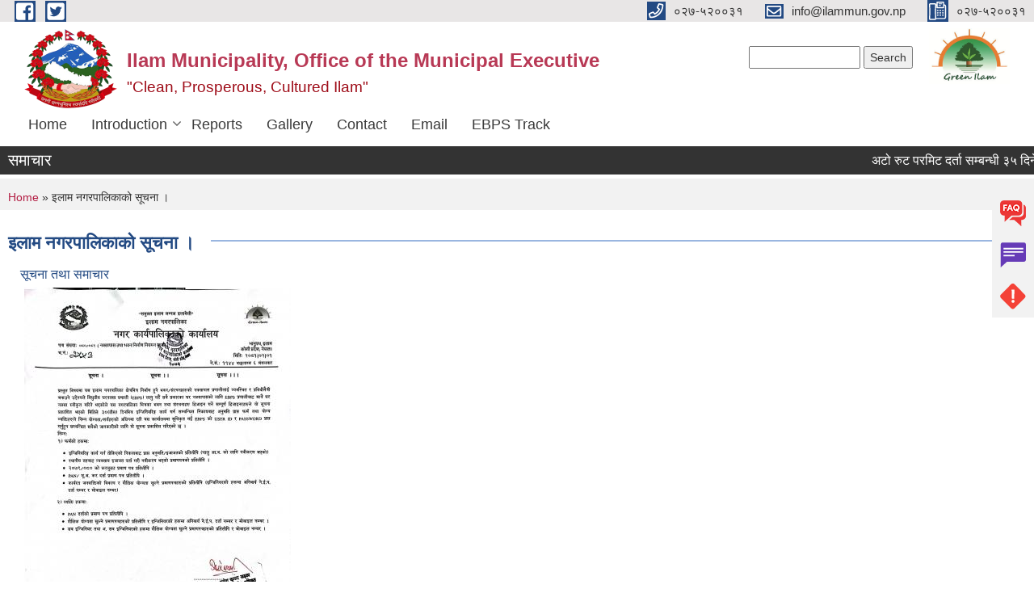

--- FILE ---
content_type: text/html; charset=utf-8
request_url: https://ilammun.gov.np/en/content/%E0%A4%87%E0%A4%B2%E0%A4%BE%E0%A4%AE-%E0%A4%A8%E0%A4%97%E0%A4%B0%E0%A4%AA%E0%A4%BE%E0%A4%B2%E0%A4%BF%E0%A4%95%E0%A4%BE%E0%A4%95%E0%A5%8B-%E0%A4%B8%E0%A5%82%E0%A4%9A%E0%A4%A8%E0%A4%BE-%E0%A5%A4-0
body_size: 13249
content:
<!DOCTYPE html PUBLIC "-//W3C//DTD XHTML+RDFa 1.0//EN"
  "http://www.w3.org/MarkUp/DTD/xhtml-rdfa-1.dtd">
<html xmlns="http://www.w3.org/1999/xhtml" xml:lang="en" version="XHTML+RDFa 1.0" dir="ltr"
  xmlns:content="http://purl.org/rss/1.0/modules/content/"
  xmlns:dc="http://purl.org/dc/terms/"
  xmlns:foaf="http://xmlns.com/foaf/0.1/"
  xmlns:og="http://ogp.me/ns#"
  xmlns:rdfs="http://www.w3.org/2000/01/rdf-schema#"
  xmlns:sioc="http://rdfs.org/sioc/ns#"
  xmlns:sioct="http://rdfs.org/sioc/types#"
  xmlns:skos="http://www.w3.org/2004/02/skos/core#"
  xmlns:xsd="http://www.w3.org/2001/XMLSchema#">

<head profile="http://www.w3.org/1999/xhtml/vocab">
  <meta http-equiv="Content-Type" content="text/html; charset=utf-8" />
<meta name="Generator" content="Municipality Website" />
<link rel="canonical" href="/en/content/%E0%A4%87%E0%A4%B2%E0%A4%BE%E0%A4%AE-%E0%A4%A8%E0%A4%97%E0%A4%B0%E0%A4%AA%E0%A4%BE%E0%A4%B2%E0%A4%BF%E0%A4%95%E0%A4%BE%E0%A4%95%E0%A5%8B-%E0%A4%B8%E0%A5%82%E0%A4%9A%E0%A4%A8%E0%A4%BE-%E0%A5%A4-0" />
<link rel="shortlink" href="/en/node/959" />
<link rel="shortcut icon" href="https://ilammun.gov.np/misc/favicon.ico" type="image/vnd.microsoft.icon" />
<meta charset="UTF-8">
<meta name="theme-color" content="#053775">
<meta name="viewport" content="width=device-width, initial-scale=1, user-scalable=0,  target-densitydpi=device-dpi">
<title>इलाम नगरपालिकाको सूचना । | Ilam Municipality, Office of the Municipal Executive</title>
<meta property="og:image" content="http://202.45.144.235/sites/all/themes/newmun/oglogo.png">
<meta http-equiv="X-UA-Compatible" content="IE=edge">
<meta name="msapplication-TileColor" content="#ffffff">
<meta name="msapplication-TileImage" content="favicon/ms-icon-144x144.png">
<meta name="theme-color" content="#ffffff">

<!-- *************** Google Font *************** -->
<link href="https://fonts.googleapis.com/css?family=Poppins:300,400,500,600,700" rel="stylesheet">
<link href="https://fonts.googleapis.com/css?family=Mukta" rel="stylesheet">

<!-- *************** Font Awesome *************** -->
<link href="sites/all/themes/newmun/fonts/font-awesome-5-0-1/css/fontawesome-all.min.css" rel="stylesheet" type="text/css" />
<style type="text/css" media="all">
@import url("https://ilammun.gov.np/modules/system/system.base.css?s7vz1x");
@import url("https://ilammun.gov.np/modules/system/system.menus.css?s7vz1x");
@import url("https://ilammun.gov.np/modules/system/system.messages.css?s7vz1x");
@import url("https://ilammun.gov.np/modules/system/system.theme.css?s7vz1x");
</style>
<style type="text/css" media="all">
@import url("https://ilammun.gov.np/modules/field/theme/field.css?s7vz1x");
@import url("https://ilammun.gov.np/modules/node/node.css?s7vz1x");
@import url("https://ilammun.gov.np/modules/poll/poll.css?s7vz1x");
@import url("https://ilammun.gov.np/modules/search/search.css?s7vz1x");
@import url("https://ilammun.gov.np/modules/user/user.css?s7vz1x");
@import url("https://ilammun.gov.np/sites/all/modules/views/css/views.css?s7vz1x");
@import url("https://ilammun.gov.np/sites/all/modules/ckeditor/css/ckeditor.css?s7vz1x");
</style>
<style type="text/css" media="all">
@import url("https://ilammun.gov.np/sites/all/modules/colorbox/styles/default/colorbox_style.css?s7vz1x");
@import url("https://ilammun.gov.np/sites/all/modules/ctools/css/ctools.css?s7vz1x");
@import url("https://ilammun.gov.np/sites/all/modules/text_resize/text_resize.css?s7vz1x");
@import url("https://ilammun.gov.np/sites/all/modules/views_bootstrap/css/tabs.css?s7vz1x");
@import url("https://ilammun.gov.np/sites/all/modules/addtoany/addtoany.css?s7vz1x");
</style>
<style type="text/css" media="all">
@import url("https://ilammun.gov.np/sites/all/themes/newmun-old/js/vendor/bootstrap/css/bootstrap.min.css?s7vz1x");
@import url("https://ilammun.gov.np/sites/all/themes/newmun-old/js/vendor/bootstrap/css/bootstrap-theme.min.css?s7vz1x");
@import url("https://ilammun.gov.np/sites/all/themes/newmun-old/js/vendor/slick-1-9/slick.css?s7vz1x");
@import url("https://ilammun.gov.np/sites/all/themes/newmun-old/js/vendor/slick-1-9/slick-theme.css?s7vz1x");
@import url("https://ilammun.gov.np/sites/all/themes/newmun-old/js/vendor/malihu-custom-scroll/jquery.mCustomScrollbar.min.css?s7vz1x");
@import url("https://ilammun.gov.np/sites/all/themes/newmun-old/css/common/main.css?s7vz1x");
@import url("https://ilammun.gov.np/sites/all/themes/newmun-old/css/common/pp.css?s7vz1x");
@import url("https://ilammun.gov.np/sites/all/themes/newmun-old/css/common/header.css?s7vz1x");
@import url("https://ilammun.gov.np/sites/all/themes/newmun-old/css/common/footer.css?s7vz1x");
@import url("https://ilammun.gov.np/sites/all/themes/newmun-old/css/theme/theme-red-blue.css?s7vz1x");
@import url("https://ilammun.gov.np/sites/all/themes/newmun-old/css/pages/home-Municipality.css?s7vz1x");
@import url("https://ilammun.gov.np/sites/all/themes/newmun-old/css/pages/gallery.css?s7vz1x");
@import url("https://ilammun.gov.np/sites/all/themes/newmun-old/css/common/inner-page.css?s7vz1x");
@import url("https://ilammun.gov.np/sites/all/themes/newmun-old/css/pages/note.css?s7vz1x");
@import url("https://ilammun.gov.np/sites/all/themes/newmun-old/css/pages/contact.css?s7vz1x");
</style>

<!--[if lte IE 7]>
<link type="text/css" rel="stylesheet" href="https://ilammun.gov.np/sites/all/themes/newmun-old/css/ie.css?s7vz1x" media="all" />
<![endif]-->

<!--[if IE 6]>
<link type="text/css" rel="stylesheet" href="https://ilammun.gov.np/sites/all/themes/newmun-old/css/ie6.css?s7vz1x" media="all" />
<![endif]-->

</head>
<body class="html not-front not-logged-in two-sidebars page-node page-node- page-node-959 node-type-article i18n-en footer-columns" >
  <div id="skip-link">
    <a href="#main-content" class="element-invisible element-focusable">Skip to main content</a>
  </div>
        

<div class="sticky">
        <a href="/faq">
		<img src = "/sites/all/themes/newmun/img/icons/faq.png">            
            <span>FAQs</span>
        </a>
        <a href="/grievance">
            <img src="/sites/all/themes/newmun/img/icons/Group_215.png">            <span>Complain</span>
        </a>
		<a href="/problem-registration">
            <img src="/sites/all/themes/newmun/img/icons/Group_217.png">            <span>Problems</span>
        </a>
    </div>
    <header>
        <button id="menu-toggle">
            <div id="hamburger">
                <span></span>
                <span></span>
                <span></span>
            </div>
            <div id="cross">
                <span></span>
                <span></span>
            </div>
        </button>
        <div class="header-top">
            <div class="container flex-container">
                <div class="top-left">
                    <a href="https://m.facebook.com/municipalityilam/?ref=m_notif&notif_t=feed_comment">
                      <img src="/sites/all/themes/newmun/img/icons/fb.png"> 
                    </a>

                    <a href="https://twitter.com/ilamoffice">
                        <img src="/sites/all/themes/newmun/img/icons/tter.png">					       </a>
                    <div class="first">
                        <div class="translate">
                                                    </div>
                        <button class="search-mobile">
                              <div class="region region-search-box">
    <div id="block-search-form" class="block block-search">

    
  <div class="content">
    <form action="/en/content/%E0%A4%87%E0%A4%B2%E0%A4%BE%E0%A4%AE-%E0%A4%A8%E0%A4%97%E0%A4%B0%E0%A4%AA%E0%A4%BE%E0%A4%B2%E0%A4%BF%E0%A4%95%E0%A4%BE%E0%A4%95%E0%A5%8B-%E0%A4%B8%E0%A5%82%E0%A4%9A%E0%A4%A8%E0%A4%BE-%E0%A5%A4-0" method="post" id="search-block-form" accept-charset="UTF-8"><div><div class="container-inline">
      <h2 class="element-invisible">Search form</h2>
    <div class="form-item form-type-textfield form-item-search-block-form">
  <label class="element-invisible" for="edit-search-block-form--2">Search </label>
 <input title="Enter the terms you wish to search for." type="text" id="edit-search-block-form--2" name="search_block_form" value="" size="15" maxlength="128" class="form-text" />
</div>
<div class="form-actions form-wrapper" id="edit-actions"><input type="submit" id="edit-submit" name="op" value="Search" class="form-submit" /></div><input type="hidden" name="form_build_id" value="form-Dk8e9fHsS9XfmsjzUGfnRnuJY5SyPTno07a1AkNuJ6o" />
<input type="hidden" name="form_id" value="search_block_form" />
</div>
</div></form>  </div>
</div>
  </div>
                            <button class="close">X</button>
                        </button>
                    </div>
                </div>
                <div class="top-right">

                    <a href="tel:०२७-५२००३१">
                        <img src="/sites/all/themes/newmun/img/icons/Path_39.png">						
                        <span>०२७-५२००३१</span>
                    </a>
                    <a href="mailto:info@ilammun.gov.np">
					<img src="/sites/all/themes/newmun/img/icons/Path_38.png">					  
                        <span>info@ilammun.gov.np</span>
                    </a>
                    <a href="tel:०२७-५२००३१">
                        <img src="/sites/all/themes/newmun/img/icons/Group_142.png">						
                        <span>०२७-५२००३१</span>
                    </a>
                    <!-- <button class="btn-search-toggler">
                        <img src="sites/all/themes/newmun/img/icons/icon-search.svg" alt="" class="svg">
                    </button> -->
                </div>
            </div>
            
        </div>
        <nav class="header-bottom">
            <div class="container flex-container">
                <div class="layer-1">
                    <a class="logo-mobile" href="/en">
                       <img src="/sites/all/themes/newmun/new_logo.png">				   </a>
                    <a class="logo-main" href="/en">
                        <img src="/sites/all/themes/newmun/new_logo.png" ">
                        <span>
                            <span>Ilam Municipality, Office of the Municipal Executive</span>
                            <span>"Clean, Prosperous, Cultured Ilam"</span>
                        </span>
                    </a>
                    <div class="flex-row pull-right low-right">
                        <div class="first">
                            <div class="translate">
                              <div class="region region-search-box">
      <div class="region region-search-box">
    <div id="block-search-form" class="block block-search">

    
  <div class="content">
    <form action="/en/content/%E0%A4%87%E0%A4%B2%E0%A4%BE%E0%A4%AE-%E0%A4%A8%E0%A4%97%E0%A4%B0%E0%A4%AA%E0%A4%BE%E0%A4%B2%E0%A4%BF%E0%A4%95%E0%A4%BE%E0%A4%95%E0%A5%8B-%E0%A4%B8%E0%A5%82%E0%A4%9A%E0%A4%A8%E0%A4%BE-%E0%A5%A4-0" method="post" id="search-block-form" accept-charset="UTF-8"><div><div class="container-inline">
      <h2 class="element-invisible">Search form</h2>
    <div class="form-item form-type-textfield form-item-search-block-form">
  <label class="element-invisible" for="edit-search-block-form--2">Search </label>
 <input title="Enter the terms you wish to search for." type="text" id="edit-search-block-form--2" name="search_block_form" value="" size="15" maxlength="128" class="form-text" />
</div>
<div class="form-actions form-wrapper" id="edit-actions"><input type="submit" id="edit-submit" name="op" value="Search" class="form-submit" /></div><input type="hidden" name="form_build_id" value="form-Dk8e9fHsS9XfmsjzUGfnRnuJY5SyPTno07a1AkNuJ6o" />
<input type="hidden" name="form_id" value="search_block_form" />
</div>
</div></form>  </div>
</div>
  </div>
  </div>
							</div>
							 
                            </div>
												<div class="second">
                            <img style="max-width:100px;" src="https://ilammun.gov.np/sites/ilammun.gov.np/files/img/download.jpg" alt="Local Government Logo">
                        </div>
						   <?php// endif; ?>
                    </div>
                </div>
                <div class="layer-2">
				<div class="col-md-12">
  <div class="region region-navigation">
    <div id="block-system-main-menu" class="block block-system block-menu">

    
  <div class="content">
    <ul class="main-nav"><li ><a href="/en" title="">Home</a></li><li class=has-child><a href="/en" title="">Introduction</a><ul class="custom-drop-menu gradient-bg-grey"><li ><a href="/en" title="">Brief Introduction</a></li><li ><a href="/en" title="">Organizational Chart</a></li><li ><a href="/en/staff" title="">Staff</a></li><li ><a href="/en/ward-profile" title="">Ward Profile</a></li></ul></li><li ><a href="/en" title="">Reports</a></li><li ><a href="/en/photo-gallery" title="">Gallery</a></li><li ><a href="/en/content/contact">Contact</a></li><li ><a href="http://mail.ilammun.gov.np" title="Go to Email">Email</a></li><li ><a href="https://oas-ilam-ebps.softechnp.com/Home/ApplicationTrack" title="">EBPS Track</a></li></ul>  </div>
</div>
  </div>
				</div>
				
                </div>
            </div>
            <span class="active-hover"></span>
        </nav>
    </header>
	<main>
	       		<section class="header-notice">

            <div class="notice">                 
     <div class="region region-newsticker">
    <div id="block-views-news-events-block-17" class="block block-views">
 <div class="container flex-container font-popins">
    <h4>समाचार</h4>
                      <div class="notice-slider" style="position: absolute;margin-top: 7px; margin-left: 65px;">
                       
                      
  <div class="content">
     <marquee id="test" behavior="scroll" scrolldelay="100" scrollamount="4" onmouseover="document.all.test.stop()" onmouseout="document.all.test.start()">
	<div class="view view-news-events view-id-news_events view-display-id-block_17 view-dom-id-4db484715c7a474adc07e9ef4a6a9ada">
        
  
  
      <div class="view-content">
        <div class="views-row views-row-1 views-row-odd views-row-first">
      
  <div class="views-field views-field-title">        <span class="field-content"><a href="/en/content/%E0%A4%85%E0%A4%9F%E0%A5%8B-%E0%A4%B0%E0%A5%81%E0%A4%9F-%E0%A4%AA%E0%A4%B0%E0%A4%AE%E0%A4%BF%E0%A4%9F-%E0%A4%A6%E0%A4%B0%E0%A5%8D%E0%A4%A4%E0%A4%BE-%E0%A4%B8%E0%A4%AE%E0%A5%8D%E0%A4%AC%E0%A4%A8%E0%A5%8D%E0%A4%A7%E0%A5%80-%E0%A5%A9%E0%A5%AB-%E0%A4%A6%E0%A4%BF%E0%A4%A8%E0%A5%87-%E0%A4%B8%E0%A5%82%E0%A4%9A%E0%A4%A8%E0%A4%BE-%E0%A5%A4">अटो रुट परमिट दर्ता सम्बन्धी ३५ दिने सूचना ।</a></span>  </div>  </div>
  <div class="views-row views-row-2 views-row-even">
      
  <div class="views-field views-field-title">        <span class="field-content"><a href="/en/content/%E0%A4%89%E0%A4%A6%E0%A5%8D%E0%A4%AF%E0%A4%AE-%E0%A4%B5%E0%A5%8D%E0%A4%AF%E0%A4%B5%E0%A4%B8%E0%A4%BE%E0%A4%AF-%E0%A4%B5%E0%A4%BE-%E0%A4%B8%E0%A5%8D%E0%A4%B5%E0%A4%B0%E0%A5%8B%E0%A4%9C%E0%A4%97%E0%A4%BE%E0%A4%B0%E0%A4%AE%E0%A5%82%E0%A4%B2%E0%A4%95-%E0%A4%95%E0%A4%BE%E0%A4%B0%E0%A5%8D%E0%A4%AF-%E0%A4%B8%E0%A4%82%E0%A4%9A%E0%A4%BE%E0%A4%B2%E0%A4%A8%E0%A4%95%E0%A4%BE-%E0%A4%B2%E0%A4%BE%E0%A4%97%E0%A4%BF-%E0%A4%AA%E0%A5%8D%E0%A4%B0%E0%A4%B8%E0%A5%8D%E0%A4%A4%E0%A4%BE%E0%A4%B5-%E0%A4%AA%E0%A5%87%E0%A4%B6-%E0%A4%97%E0%A4%B0%E0%A5%8D%E0%A4%A8%E0%A5%87-%E0%A4%AC%E0%A4%BE%E0%A4%B0%E0%A5%87%E0%A4%95%E0%A5%8B-%E0%A4%B8%E0%A5%82%E0%A4%9A%E0%A4%A8%E0%A4%BE-%E0%A5%A4-0">उद्यम, व्यवसाय वा स्वरोजगारमूलक कार्य संचालनका लागि प्रस्ताव पेश गर्ने बारेको सूचना ।</a></span>  </div>  </div>
  <div class="views-row views-row-3 views-row-odd">
      
  <div class="views-field views-field-title">        <span class="field-content"><a href="/en/content/%E0%A4%86%E0%A4%B0%E0%A5%8D%E0%A4%A5%E0%A4%BF%E0%A4%95-%E0%A4%AA%E0%A5%8D%E0%A4%B0%E0%A4%B8%E0%A5%8D%E0%A4%A4%E0%A4%BE%E0%A4%B5-%E0%A4%96%E0%A5%8B%E0%A4%B2%E0%A4%BF%E0%A4%A8%E0%A5%87-%E0%A4%AC%E0%A4%BE%E0%A4%B0%E0%A5%87%E0%A4%95%E0%A5%8B-%E0%A4%B8%E0%A5%82%E0%A4%9A%E0%A4%A8%E0%A4%BE-%E0%A5%A4-3">आर्थिक प्रस्ताव खोलिने बारेको सूचना ।</a></span>  </div>  </div>
  <div class="views-row views-row-4 views-row-even">
      
  <div class="views-field views-field-title">        <span class="field-content"><a href="/en/content/%E0%A4%AC%E0%A5%8B%E0%A4%B2%E0%A4%AA%E0%A4%A4%E0%A5%8D%E0%A4%B0%E0%A4%95%E0%A5%8B-%E0%A4%86%E0%A4%B0%E0%A5%8D%E0%A4%A5%E0%A4%BF%E0%A4%95-%E0%A4%AA%E0%A5%8D%E0%A4%B0%E0%A4%B8%E0%A5%8D%E0%A4%A4%E0%A4%BE%E0%A4%B5-%E0%A4%96%E0%A5%8B%E0%A4%B2%E0%A4%BF%E0%A4%A8%E0%A5%87-%E0%A4%AC%E0%A4%BE%E0%A4%B0%E0%A5%87%E0%A4%95%E0%A5%8B-%E0%A4%B8%E0%A5%82%E0%A4%9A%E0%A4%A8%E0%A4%BE-%E0%A5%A4">बोलपत्रको आर्थिक प्रस्ताव खोलिने बारेको सूचना ।</a></span>  </div>  </div>
  <div class="views-row views-row-5 views-row-odd">
      
  <div class="views-field views-field-title">        <span class="field-content"><a href="/en/content/%E0%A4%B5%E0%A4%BF%E0%A4%A6%E0%A5%8D%E0%A4%AF%E0%A5%81%E0%A4%A4%E0%A4%BF%E0%A4%AF-%E0%A4%AC%E0%A5%8B%E0%A4%B2%E0%A4%AA%E0%A4%A4%E0%A5%8D%E0%A4%B0-%E0%A4%B8%E0%A5%8D%E0%A4%B5%E0%A4%BF%E0%A4%95%E0%A5%83%E0%A4%A4-%E0%A4%97%E0%A4%B0%E0%A5%8D%E0%A4%A8%E0%A5%87-%E0%A4%86%E0%A4%B6%E0%A4%AF%E0%A4%95%E0%A5%8B-%E0%A4%B8%E0%A5%82%E0%A4%9A%E0%A4%A8%E0%A4%BE-%E0%A5%A4-0">विद्युतिय बोलपत्र स्विकृत गर्ने आशयको सूचना ।</a></span>  </div>  </div>
  <div class="views-row views-row-6 views-row-even">
      
  <div class="views-field views-field-title">        <span class="field-content"><a href="/en/content/%E0%A4%AA%E0%A5%8D%E0%A4%B0%E0%A4%B8%E0%A5%8D%E0%A4%A4%E0%A4%BE%E0%A4%B5-%E0%A4%86%E0%A4%B5%E0%A5%8D%E0%A4%B9%E0%A4%BE%E0%A4%A8-%E0%A4%B8%E0%A4%AE%E0%A5%8D%E0%A4%AC%E0%A4%A8%E0%A5%8D%E0%A4%A7%E0%A5%80-%E0%A4%B8%E0%A5%82%E0%A4%9A%E0%A4%A8%E0%A4%BE-%E0%A5%A4-1">प्रस्ताव आव्हान सम्बन्धी सूचना ।</a></span>  </div>  </div>
  <div class="views-row views-row-7 views-row-odd">
      
  <div class="views-field views-field-title">        <span class="field-content"><a href="/en/content/%E0%A4%AA%E0%A5%8D%E0%A4%B0%E0%A4%B8%E0%A5%8D%E0%A4%A4%E0%A4%BE%E0%A4%B5-%E0%A4%86%E0%A4%B5%E0%A5%8D%E0%A4%B9%E0%A4%BE%E0%A4%A8%E0%A4%95%E0%A5%8B-%E0%A4%B8%E0%A5%82%E0%A4%9A%E0%A4%A8%E0%A4%BE-%E0%A5%A4-1">प्रस्ताव आव्हानको सूचना ।</a></span>  </div>  </div>
  <div class="views-row views-row-8 views-row-even">
      
  <div class="views-field views-field-title">        <span class="field-content"><a href="/en/content/%E0%A4%95%E0%A4%95%E0%A5%8D%E0%A4%B7%E0%A4%BE-%E0%A5%A7%E0%A5%A6-%E0%A4%B0-%E0%A5%AE-%E0%A4%95%E0%A5%8B-%E0%A4%AA%E0%A5%82%E0%A4%B0%E0%A5%8D%E0%A4%B5-%E0%A4%A4%E0%A4%AF%E0%A4%BE%E0%A4%B0%E0%A5%80-%E0%A4%AA%E0%A4%B0%E0%A5%80%E0%A4%95%E0%A5%8D%E0%A4%B7%E0%A4%BE-%E0%A4%B8%E0%A4%AE%E0%A5%8D%E0%A4%AC%E0%A4%A8%E0%A5%8D%E0%A4%A7%E0%A4%AE%E0%A4%BE-%E0%A5%A4">कक्षा १० र ८ को पूर्व तयारी परीक्षा सम्बन्धमा ।</a></span>  </div>  </div>
  <div class="views-row views-row-9 views-row-odd">
      
  <div class="views-field views-field-title">        <span class="field-content"><a href="/en/content/%E0%A4%B5%E0%A4%BF%E0%A4%A6%E0%A5%8D%E0%A4%AF%E0%A5%81%E0%A4%A4%E0%A4%BF%E0%A4%AF-%E0%A4%AC%E0%A5%8B%E0%A4%B2%E0%A4%AA%E0%A4%A4%E0%A5%8D%E0%A4%B0-%E0%A4%AA%E0%A5%81%E0%A4%A8-%E0%A4%86%E0%A4%B5%E0%A5%8D%E0%A4%B9%E0%A4%BE%E0%A4%A8-%E0%A4%B8%E0%A4%AE%E0%A5%8D%E0%A4%AC%E0%A4%A8%E0%A5%8D%E0%A4%A7%E0%A5%80-%E0%A4%B8%E0%A5%82%E0%A4%9A%E0%A4%A8%E0%A4%BE-%E0%A5%A4">विद्युतिय बोलपत्र पुन: आव्हान सम्बन्धी सूचना ।</a></span>  </div>  </div>
  <div class="views-row views-row-10 views-row-even views-row-last">
      
  <div class="views-field views-field-title">        <span class="field-content"><a href="/en/content/%E0%A4%AA%E0%A5%8D%E0%A4%B0%E0%A4%BE%E0%A4%A5%E0%A4%AE%E0%A4%BF%E0%A4%95-%E0%A4%A4%E0%A4%B9%E0%A4%95%E0%A5%8B-%E0%A4%B0%E0%A4%BF%E0%A4%95%E0%A5%8D%E0%A4%A4-%E0%A4%AA%E0%A4%A6%E0%A4%AE%E0%A4%BE-%E0%A4%B8%E0%A5%8D%E0%A4%A5%E0%A4%BE%E0%A4%AF%E0%A5%80-%E0%A4%B6%E0%A4%BF%E0%A4%95%E0%A5%8D%E0%A4%B7%E0%A4%95-%E0%A4%B8%E0%A4%B0%E0%A5%81%E0%A4%B5%E0%A4%BE-%E0%A4%B8%E0%A4%AE%E0%A5%8D%E0%A4%AC%E0%A4%A8%E0%A5%8D%E0%A4%A7%E0%A5%80-%E0%A4%B8%E0%A5%81%E0%A4%9A%E0%A4%A8%E0%A4%BE-%E0%A5%A4-0">प्राथमिक तहको रिक्त पदमा स्थायी शिक्षक सरुवा सम्बन्धी सुचना ।</a></span>  </div>  </div>
    </div>
  
  
  
  
  
  
</div>	</marquee>
  </div>
   </div>
</div>
</div>
  </div>
            </div>
			             </div>
        </section>
	
    	     
			  <section class="page-title-breadcrumb">
            <div class="container flex-container">
              <div class="breadcrumb">
              <h2 class="element-invisible">You are here</h2><div class="breadcrumb"><a href="/en">Home</a> » इलाम नगरपालिकाको सूचना ।</div>			  </div>
            </div>
        </section>
			
			 <section class=" introduction" style="margin-top:25px">
            <div class="container">
                <div class="row" style="margin-bottom:36px">
                    <div class="col-xs-12 col-sm-12 col-md-12{9">
                                                  <div class="intro">
                                <h3 class="section-title border">
                                    <span>
                                       	इलाम नगरपालिकाको सूचना ।   </span>
                                </h3>
                                
                            </div>

   <div class="region region-content">
    <div id="block-system-main" class="block block-system">

    
  <div class="content">
    <div id="node-959" class="node node-article node-full clearfix" about="/en/content/%E0%A4%87%E0%A4%B2%E0%A4%BE%E0%A4%AE-%E0%A4%A8%E0%A4%97%E0%A4%B0%E0%A4%AA%E0%A4%BE%E0%A4%B2%E0%A4%BF%E0%A4%95%E0%A4%BE%E0%A4%95%E0%A5%8B-%E0%A4%B8%E0%A5%82%E0%A4%9A%E0%A4%A8%E0%A4%BE-%E0%A5%A4-0" typeof="sioc:Item foaf:Document">

      <span property="dc:title" content="इलाम नगरपालिकाको सूचना ।" class="rdf-meta element-hidden"></span>
    <div class="field field-name-field-tags field-type-taxonomy-term-reference field-label-hidden clearfix"><ul class="links"><li class="taxonomy-term-reference-0" rel="dc:subject"><a href="/en/taxonomy/term/110" typeof="skos:Concept" property="rdfs:label skos:prefLabel">सूचना तथा समाचार</a></li></ul></div><div class="field field-name-field-image-article field-type-image field-label-hidden"><div class="field-items"><div class="field-item even"><a href="https://ilammun.gov.np/sites/ilammun.gov.np/files/field/image/CamScanner%2005-15-2024%2016.43_0.jpg"><img typeof="foaf:Image" src="https://ilammun.gov.np/sites/ilammun.gov.np/files/styles/large/public/field/image/CamScanner%2005-15-2024%2016.43_0.jpg?itok=6d_y5xPI" width="330" height="480" alt="" /></a></div></div></div>  <div class="content clearfix">
  
     </div>
  	

      <div class="link-wrapper">
      <ul class="links inline"><li class="addtoany first last"><span><span class="a2a_kit a2a_kit_size_32 a2a_target addtoany_list" id="da2a_1">
      
      <a class="a2a_dd addtoany_share_save" href="https://www.addtoany.com/share#url=https%3A%2F%2Filammun.gov.np%2Fen%2Fcontent%2F%25E0%25A4%2587%25E0%25A4%25B2%25E0%25A4%25BE%25E0%25A4%25AE-%25E0%25A4%25A8%25E0%25A4%2597%25E0%25A4%25B0%25E0%25A4%25AA%25E0%25A4%25BE%25E0%25A4%25B2%25E0%25A4%25BF%25E0%25A4%2595%25E0%25A4%25BE%25E0%25A4%2595%25E0%25A5%258B-%25E0%25A4%25B8%25E0%25A5%2582%25E0%25A4%259A%25E0%25A4%25A8%25E0%25A4%25BE-%25E0%25A5%25A4-0&amp;title=%E0%A4%87%E0%A4%B2%E0%A4%BE%E0%A4%AE%20%E0%A4%A8%E0%A4%97%E0%A4%B0%E0%A4%AA%E0%A4%BE%E0%A4%B2%E0%A4%BF%E0%A4%95%E0%A4%BE%E0%A4%95%E0%A5%8B%20%E0%A4%B8%E0%A5%82%E0%A4%9A%E0%A4%A8%E0%A4%BE%20%E0%A5%A4"><img src="/sites/all/modules/addtoany/images/share_save_171_16.png" width="171" height="16" alt="Share this"/></a>
      
    </span>
    <script type="text/javascript">
<!--//--><![CDATA[//><!--
if(window.da2a)da2a.script_load();
//--><!]]>
</script></span></li>
</ul>    </div>
  
  
</div>
  </div>
</div>
  </div>
          <div class="tabs">
                      </div>
         
                    </div>
					<!--	-->
					 	
				
			   </div>

				
			

            </div>
     
	   </section>
			
		<section style="margin-top:20px" >
		
<div id="blocks-wrapper">
<div class="container">
  <div class="row">

      <div id="workflow" class="clearfix">
            <div class="col-md-3"><div class="sidebar">  <div class="region region-workflow-first">
    <div id="block-views-shulk1-block" class="block block-views">

  <h3 class="section-title">
                            <span>
                               जनप्रतिनिधि		</span>
                        </h3>
  
  
  <div class="content">
    <div class="view view--shulk1 view-id-_shulk1 view-display-id-block view-dom-id-188ab6b723ccd87057166e4ff60d83f0">
        
  
  
      <div class="view-content">
      
<div id="views-bootstrap-media-1" class="views-bootstrap-media-plugin-style">
  <div class="media-list">
          <div class="media">
                  <div class="media-left pull-left">
            <img typeof="foaf:Image" src="https://ilammun.gov.np/sites/ilammun.gov.np/files/styles/thumbnail/public/281992835_105558445498315_5488167813485630561_n.jpg?itok=AEbM6yol" width="99" height="100" alt="" />          </div>
                
        <div class="media-body">
                      <h3 class="media-heading">
              <a href="/ne/content/%E0%A4%B6%E0%A5%8D%E0%A4%B0%E0%A5%80-%E0%A4%97%E0%A4%BE%E0%A4%AF%E0%A4%A4%E0%A5%8D%E0%A4%B0%E0%A5%80-%E0%A4%B0%E0%A4%BE%E0%A4%AE-%E0%A4%AC%E0%A4%B8%E0%A5%8D%E0%A4%A8%E0%A5%87%E0%A4%A4"> श्री गायत्री राम बस्नेत</a>            </h3>
          
            
  <div class="views-field views-field-field-post">        <div class="field-content"><div class="field field-name-field-post field-type-text field-label-hidden"><div class="field-items"><div class="field-item even">वडाध्यक्ष वडा न‌ं १</div></div></div></div>  </div>  
  <div class="views-field views-field-field-ep-mobile">        <div class="field-content">  ९८०८०७९९१५</div>  </div>        </div>
      </div>
          <div class="media">
                  <div class="media-left pull-left">
            <img typeof="foaf:Image" src="https://ilammun.gov.np/sites/ilammun.gov.np/files/styles/thumbnail/public/giriraj%20Rijal.jpg?itok=MfSQCyof" width="97" height="100" alt="" />          </div>
                
        <div class="media-body">
                      <h3 class="media-heading">
              <a href="/ne/content/%E0%A4%B6%E0%A5%8D%E0%A4%B0%E0%A5%80-%E0%A4%97%E0%A4%BF%E0%A4%B0%E0%A5%80-%E0%A4%B0%E0%A4%BE%E0%A4%9C-%E0%A4%B0%E0%A4%BF%E0%A4%9C%E0%A4%BE%E0%A4%B2">श्री गिरी राज रिजाल</a>            </h3>
          
            
  <div class="views-field views-field-field-post">        <div class="field-content"><div class="field field-name-field-post field-type-text field-label-hidden"><div class="field-items"><div class="field-item even">वडाध्यक्ष वडा नं २</div></div></div></div>  </div>  
  <div class="views-field views-field-field-ep-mobile">        <div class="field-content">९८४२७२९२४८</div>  </div>        </div>
      </div>
          <div class="media">
                  <div class="media-left pull-left">
            <img typeof="foaf:Image" src="https://ilammun.gov.np/sites/ilammun.gov.np/files/styles/thumbnail/public/291005635_4864063777033454_5937478539455944543_n.jpg?itok=6k_z8_Le" width="100" height="99" alt="" />          </div>
                
        <div class="media-body">
                      <h3 class="media-heading">
              <a href="/ne/content/%E0%A4%B6%E0%A5%8D%E0%A4%B0%E0%A5%80-%E0%A4%B9%E0%A5%87%E0%A4%AE-%E0%A4%AC%E0%A4%B9%E0%A4%BE%E0%A4%A6%E0%A5%81%E0%A4%B0-%E0%A4%B8%E0%A5%81%E0%A4%A8%E0%A5%81%E0%A4%B5%E0%A4%BE%E0%A4%B0">श्री हेम बहादुर सुनुवार</a>            </h3>
          
            
  <div class="views-field views-field-field-post">        <div class="field-content"><div class="field field-name-field-post field-type-text field-label-hidden"><div class="field-items"><div class="field-item even">वडाध्यक्ष वडा नं  ३</div></div></div></div>  </div>  
  <div class="views-field views-field-field-ep-mobile">        <div class="field-content">९८२५९०९९९१</div>  </div>        </div>
      </div>
          <div class="media">
                  <div class="media-left pull-left">
            <img typeof="foaf:Image" src="https://ilammun.gov.np/sites/ilammun.gov.np/files/styles/thumbnail/public/IMG_4206.JPG?itok=T4FDwLtG" width="100" height="67" alt="" />          </div>
                
        <div class="media-body">
                      <h3 class="media-heading">
              <a href="/ne/content/%E0%A4%B6%E0%A5%8D%E0%A4%B0%E0%A5%80-%E0%A4%A8%E0%A5%82%E0%A4%A4%E0%A4%A8%E0%A4%A6%E0%A5%87%E0%A4%B5-%E0%A4%A6%E0%A5%81%E0%A4%B2%E0%A4%BE%E0%A4%B2">श्री नूतनदेव दुलाल </a>            </h3>
          
            
  <div class="views-field views-field-field-post">        <div class="field-content"><div class="field field-name-field-post field-type-text field-label-hidden"><div class="field-items"><div class="field-item even">वडाध्यक्ष वडा नं  ४ (प्रवक्ता)</div></div></div></div>  </div>  
  <div class="views-field views-field-field-ep-mobile">        <div class="field-content">९८१५९०२३७६ </div>  </div>        </div>
      </div>
          <div class="media">
                  <div class="media-left pull-left">
            <img typeof="foaf:Image" src="https://ilammun.gov.np/sites/ilammun.gov.np/files/styles/thumbnail/public/Kaji%20Bahadur%20Shrestha.JPG?itok=eWJZX8fa" width="100" height="67" alt="" />          </div>
                
        <div class="media-body">
                      <h3 class="media-heading">
              <a href="/ne/content/%E0%A4%B6%E0%A5%8D%E0%A4%B0%E0%A5%80-%E0%A4%95%E0%A4%BE%E0%A4%9C%E0%A5%80-%E0%A4%AC%E0%A4%B9%E0%A4%BE%E0%A4%A6%E0%A5%81%E0%A4%B0-%E0%A4%B6%E0%A5%8D%E0%A4%B0%E0%A5%87%E0%A4%B7%E0%A5%8D%E0%A4%A0">श्री काजी बहादुर श्रेष्ठ</a>            </h3>
          
            
  <div class="views-field views-field-field-post">        <div class="field-content"><div class="field field-name-field-post field-type-text field-label-hidden"><div class="field-items"><div class="field-item even">वडाध्यक्ष वडा नं  ५ </div></div></div></div>  </div>  
  <div class="views-field views-field-field-ep-mobile">        <div class="field-content">९८५१००११३५</div>  </div>        </div>
      </div>
          <div class="media">
                  <div class="media-left pull-left">
            <img typeof="foaf:Image" src="https://ilammun.gov.np/sites/ilammun.gov.np/files/styles/thumbnail/public/281991634_313379750950836_3224180643034758992_n.jpg?itok=zzhzB3Nq" width="74" height="100" alt="" />          </div>
                
        <div class="media-body">
                      <h3 class="media-heading">
              <a href="/ne/content/%E0%A4%B6%E0%A5%8D%E0%A4%B0%E0%A5%80-%E0%A4%A6%E0%A5%81%E0%A4%B0%E0%A5%8D%E0%A4%97%E0%A4%BE-%E0%A4%B6%E0%A5%8D%E0%A4%B0%E0%A5%87%E0%A4%B7%E0%A5%8D%E0%A4%A0">श्री दुर्गा श्रेष्ठ</a>            </h3>
          
            
  <div class="views-field views-field-field-post">        <div class="field-content"><div class="field field-name-field-post field-type-text field-label-hidden"><div class="field-items"><div class="field-item even">वडाध्यक्ष वडा नं  ६</div></div></div></div>  </div>  
  <div class="views-field views-field-field-ep-mobile">        <div class="field-content">९८५२६८००४१</div>  </div>        </div>
      </div>
          <div class="media">
                  <div class="media-left pull-left">
            <img typeof="foaf:Image" src="https://ilammun.gov.np/sites/ilammun.gov.np/files/styles/thumbnail/public/78943149_3465104156863490_6274264083432734720_n.jpg?itok=9ztT_lif" width="99" height="100" alt="" />          </div>
                
        <div class="media-body">
                      <h3 class="media-heading">
              <a href="/ne/content/%E0%A4%B6%E0%A5%8D%E0%A4%B0%E0%A5%80-%E0%A4%A8%E0%A4%B0%E0%A5%87%E0%A4%B6-%E0%A4%B6%E0%A5%8D%E0%A4%B0%E0%A5%87%E0%A4%B7%E0%A5%8D%E0%A4%A0">श्री नरेश श्रेष्ठ </a>            </h3>
          
            
  <div class="views-field views-field-field-post">        <div class="field-content"><div class="field field-name-field-post field-type-text field-label-hidden"><div class="field-items"><div class="field-item even">वडाध्यक्ष वडा नं  ७</div></div></div></div>  </div>  
  <div class="views-field views-field-field-ep-mobile">        <div class="field-content">९८४२६२७६३९</div>  </div>        </div>
      </div>
          <div class="media">
                  <div class="media-left pull-left">
            <img typeof="foaf:Image" src="https://ilammun.gov.np/sites/ilammun.gov.np/files/styles/thumbnail/public/Dalman%20Tamang.jpg?itok=gwFBCXQM" width="100" height="95" alt="" />          </div>
                
        <div class="media-body">
                      <h3 class="media-heading">
              <a href="/ne/content/%E0%A4%B6%E0%A5%8D%E0%A4%B0%E0%A5%80-%E0%A4%A6%E0%A4%B2-%E0%A4%AE%E0%A4%BE%E0%A4%A8-%E0%A4%A4%E0%A4%BE%E0%A4%AE%E0%A4%BE%E0%A4%99%E0%A5%8D%E0%A4%97">श्री दल मान तामाङ्ग</a>            </h3>
          
            
  <div class="views-field views-field-field-post">        <div class="field-content"><div class="field field-name-field-post field-type-text field-label-hidden"><div class="field-items"><div class="field-item even">वडाध्यक्ष वडा नं  ८</div></div></div></div>  </div>  
  <div class="views-field views-field-field-ep-mobile">        <div class="field-content">९८४२७२८३००</div>  </div>        </div>
      </div>
          <div class="media">
                  <div class="media-left pull-left">
            <img typeof="foaf:Image" src="https://ilammun.gov.np/sites/ilammun.gov.np/files/styles/thumbnail/public/Gopal%20Chauwan.JPG?itok=jvKxs6lf" width="100" height="67" alt="" />          </div>
                
        <div class="media-body">
                      <h3 class="media-heading">
              <a href="/ne/content/%E0%A4%B6%E0%A5%8D%E0%A4%B0%E0%A5%80-%E0%A4%97%E0%A4%BE%E0%A5%87%E0%A4%AA%E0%A4%BE%E0%A4%B2-%E0%A4%9A%E0%A4%BE%E0%A5%88%E0%A4%B9%E0%A4%BE%E0%A4%A8"> श्री गाेपाल चाैहान</a>            </h3>
          
            
  <div class="views-field views-field-field-post">        <div class="field-content"><div class="field field-name-field-post field-type-text field-label-hidden"><div class="field-items"><div class="field-item even">वडाध्यक्ष वडा नं   ९</div></div></div></div>  </div>  
  <div class="views-field views-field-field-ep-mobile">        <div class="field-content">९८४२६२७०३४</div>  </div>        </div>
      </div>
          <div class="media">
                  <div class="media-left pull-left">
            <img typeof="foaf:Image" src="https://ilammun.gov.np/sites/ilammun.gov.np/files/styles/thumbnail/public/IMG_4205.JPG?itok=TzK4IHmY" width="100" height="67" alt="" />          </div>
                
        <div class="media-body">
                      <h3 class="media-heading">
              <a href="/ne/content/%E0%A4%B6%E0%A5%8D%E0%A4%B0%E0%A5%80-%E0%A4%93%E0%A4%AE-%E0%A4%A8%E0%A4%BE%E0%A4%A5-%E0%A4%AA%E0%A5%8D%E0%A4%B0%E0%A4%A7%E0%A4%BE%E0%A4%A8">श्री ओम नाथ प्रधान</a>            </h3>
          
            
  <div class="views-field views-field-field-post">        <div class="field-content"><div class="field field-name-field-post field-type-text field-label-hidden"><div class="field-items"><div class="field-item even">वडाध्यक्ष वडा नं  १०</div></div></div></div>  </div>  
  <div class="views-field views-field-field-ep-mobile">        <div class="field-content">९८१७९६७१०५</div>  </div>        </div>
      </div>
          <div class="media">
                  <div class="media-left pull-left">
            <img typeof="foaf:Image" src="https://ilammun.gov.np/sites/ilammun.gov.np/files/styles/thumbnail/public/IMG_4209.JPG?itok=a5YaR68f" width="100" height="67" alt="" />          </div>
                
        <div class="media-body">
                      <h3 class="media-heading">
              <a href="/ne/content/%E0%A4%B6%E0%A5%8D%E0%A4%B0%E0%A5%80-%E0%A4%9F%E0%A4%BE%E0%A4%B8%E0%A5%80-%E0%A4%9C%E0%A4%B5%E0%A5%87%E0%A4%97%E0%A5%81">श्री टासी जवेगु</a>            </h3>
          
            
  <div class="views-field views-field-field-post">        <div class="field-content"><div class="field field-name-field-post field-type-text field-label-hidden"><div class="field-items"><div class="field-item even">वडाध्यक्ष वडा नं  ११</div></div></div></div>  </div>  
  <div class="views-field views-field-field-ep-mobile">        <div class="field-content">९८१५९५२४२४</div>  </div>        </div>
      </div>
          <div class="media">
                  <div class="media-left pull-left">
            <img typeof="foaf:Image" src="https://ilammun.gov.np/sites/ilammun.gov.np/files/styles/thumbnail/public/WhatsApp%20Image%202022-09-30%20at%204.23.08%20PM.jpeg?itok=aPMKlAPn" width="75" height="100" alt="" />          </div>
                
        <div class="media-body">
                      <h3 class="media-heading">
              <a href="/ne/content/%E0%A4%B6%E0%A5%8D%E0%A4%B0%E0%A5%80-%E0%A4%B2%E0%A4%BE%E0%A4%96%E0%A4%AE%E0%A4%BE%E0%A4%A8-%E0%A4%B2%E0%A4%BF%E0%A4%AE%E0%A5%8D%E0%A4%AC%E0%A5%82">श्री लाखमान लिम्बू</a>            </h3>
          
            
  <div class="views-field views-field-field-post">        <div class="field-content"><div class="field field-name-field-post field-type-text field-label-hidden"><div class="field-items"><div class="field-item even">वडाध्यक्ष वडा नं  १२</div></div></div></div>  </div>  
  <div class="views-field views-field-field-ep-mobile">        <div class="field-content">९८१५०४९१८२</div>  </div>        </div>
      </div>
      </div>
</div>
    </div>
  
  
  
  
  
  
</div>  </div>
</div>
  </div>
</div></div>
            <div class="col-md-3"><div class="sidebar">  <div class="region region-workflow-second">
    <div id="block-views-ward-profile-block" class="block block-views">

  <h3 class="section-title">
                            <span>
                               Ward Profile		</span>
                        </h3>
  
  
  <div class="content">
    <div class="view view-ward-profile view-id-ward_profile view-display-id-block view-dom-id-aedf63c49a2005c44b2a0c752eeaa47b">
        
  
  
      <div class="view-content">
      
<div id="views-bootstrap-tab-1" class="views-bootstrap-tab-plugin-style views-bootstrap-tabs">
    <ul class="nav nav-tabs" role="tablist">
         <li class="active" role="presentation">
       <a href="#tab-1-0" aria-controls="tab-1-0" role="tab" data-toggle="tab">इलाम नगरपालिका क्षेत्र</a>
     </li>
         <li class="" role="presentation">
       <a href="#tab-1-1" aria-controls="tab-1-1" role="tab" data-toggle="tab"> वार्ड नं १२</a>
     </li>
         <li class="" role="presentation">
       <a href="#tab-1-2" aria-controls="tab-1-2" role="tab" data-toggle="tab"> वार्ड नं ११</a>
     </li>
         <li class="" role="presentation">
       <a href="#tab-1-3" aria-controls="tab-1-3" role="tab" data-toggle="tab"> वार्ड नं ९</a>
     </li>
         <li class="" role="presentation">
       <a href="#tab-1-4" aria-controls="tab-1-4" role="tab" data-toggle="tab"> वार्ड नं ८</a>
     </li>
         <li class="" role="presentation">
       <a href="#tab-1-5" aria-controls="tab-1-5" role="tab" data-toggle="tab"> वार्ड नं ७</a>
     </li>
         <li class="" role="presentation">
       <a href="#tab-1-6" aria-controls="tab-1-6" role="tab" data-toggle="tab"> वार्ड नं १०</a>
     </li>
         <li class="" role="presentation">
       <a href="#tab-1-7" aria-controls="tab-1-7" role="tab" data-toggle="tab"> वार्ड नं ६</a>
     </li>
         <li class="" role="presentation">
       <a href="#tab-1-8" aria-controls="tab-1-8" role="tab" data-toggle="tab"> वार्ड नं ५</a>
     </li>
         <li class="" role="presentation">
       <a href="#tab-1-9" aria-controls="tab-1-9" role="tab" data-toggle="tab"> वार्ड नं ४</a>
     </li>
         <li class="" role="presentation">
       <a href="#tab-1-10" aria-controls="tab-1-10" role="tab" data-toggle="tab"> वार्ड नं ३</a>
     </li>
         <li class="" role="presentation">
       <a href="#tab-1-11" aria-controls="tab-1-11" role="tab" data-toggle="tab"> वार्ड नं २</a>
     </li>
         <li class="" role="presentation">
       <a href="#tab-1-12" aria-controls="tab-1-12" role="tab" data-toggle="tab"> वार्ड नं १ </a>
     </li>
      </ul>
    <div class="tab-content">
                <div role="tabpanel" class="tab-pane active" id="tab-1-0">
          
  <div class="views-field views-field-title">        <span class="field-content"><a href="/en/content/%E0%A4%87%E0%A4%B2%E0%A4%BE%E0%A4%AE-%E0%A4%A8%E0%A4%97%E0%A4%B0%E0%A4%AA%E0%A4%BE%E0%A4%B2%E0%A4%BF%E0%A4%95%E0%A4%BE-%E0%A4%95%E0%A5%8D%E0%A4%B7%E0%A5%87%E0%A4%A4%E0%A5%8D%E0%A4%B0">इलाम नगरपालिका क्षेत्र</a></span>  </div>  
  <div class="views-field views-field-field-name">    <span class="views-label views-label-field-name">वडा सचिव: </span>    <div class="field-content"></div>  </div>  
  <div class="views-field views-field-field-population">    <span class="views-label views-label-field-population">Population: </span>    <div class="field-content"></div>  </div>  
  <div class="views-field views-field-field-ward-contact-number">    <span class="views-label views-label-field-ward-contact-number">Ward Contact Number: </span>    <div class="field-content">-</div>  </div>  
  <div class="views-field views-field-field-mail">    <span class="views-label views-label-field-mail">Email: </span>    <div class="field-content"></div>  </div>  
  <div class="views-field views-field-field-image">    <span class="views-label views-label-field-image">Image: </span>    <div class="field-content"><img typeof="foaf:Image" src="https://ilammun.gov.np/sites/ilammun.gov.np/files/images.jpg" width="197" height="255" alt="" /></div>  </div>      </div>
                <div role="tabpanel" class="tab-pane" id="tab-1-1">
          
  <div class="views-field views-field-title">        <span class="field-content"><a href="/en/content/%E0%A4%B5%E0%A4%BE%E0%A4%B0%E0%A5%8D%E0%A4%A1-%E0%A4%A8%E0%A4%82-%E0%A5%A7%E0%A5%A8"> वार्ड नं १२</a></span>  </div>  
  <div class="views-field views-field-field-name">    <span class="views-label views-label-field-name">वडा सचिव: </span>    <div class="field-content"> इन्द्रलाल घिमिरे</div>  </div>  
  <div class="views-field views-field-field-population">    <span class="views-label views-label-field-population">Population: </span>    <div class="field-content">३०६१</div>  </div>  
  <div class="views-field views-field-field-ward-contact-number">    <span class="views-label views-label-field-ward-contact-number">Ward Contact Number: </span>    <div class="field-content">९८४२७२७५६७</div>  </div>  
  <div class="views-field views-field-field-mail">    <span class="views-label views-label-field-mail">Email: </span>    <div class="field-content"><a href="mailto:ilammun.012@gmail.com">ilammun.012@gmail.com</a></div>  </div>  
  <div class="views-field views-field-field-image">    <span class="views-label views-label-field-image">Image: </span>    <div class="field-content"><img typeof="foaf:Image" src="https://ilammun.gov.np/sites/ilammun.gov.np/files/12.jpg" width="324" height="516" alt="" /></div>  </div>      </div>
                <div role="tabpanel" class="tab-pane" id="tab-1-2">
          
  <div class="views-field views-field-title">        <span class="field-content"><a href="/en/content/%E0%A4%B5%E0%A4%BE%E0%A4%B0%E0%A5%8D%E0%A4%A1-%E0%A4%A8%E0%A4%82-%E0%A5%A7%E0%A5%A7"> वार्ड नं ११</a></span>  </div>  
  <div class="views-field views-field-field-name">    <span class="views-label views-label-field-name">वडा सचिव: </span>    <div class="field-content">प्रकाश लकाई</div>  </div>  
  <div class="views-field views-field-field-population">    <span class="views-label views-label-field-population">Population: </span>    <div class="field-content">३५३५</div>  </div>  
  <div class="views-field views-field-field-ward-contact-number">    <span class="views-label views-label-field-ward-contact-number">Ward Contact Number: </span>    <div class="field-content">९८०१४२१७५८</div>  </div>  
  <div class="views-field views-field-field-mail">    <span class="views-label views-label-field-mail">Email: </span>    <div class="field-content"><a href="mailto:ilammun.11@gmail.com">ilammun.11@gmail.com</a></div>  </div>  
  <div class="views-field views-field-field-image">    <span class="views-label views-label-field-image">Image: </span>    <div class="field-content"><img typeof="foaf:Image" src="https://ilammun.gov.np/sites/ilammun.gov.np/files/ward%2011_0.jpg" width="324" height="516" alt="" /></div>  </div>      </div>
                <div role="tabpanel" class="tab-pane" id="tab-1-3">
          
  <div class="views-field views-field-title">        <span class="field-content"><a href="/en/content/%E0%A4%B5%E0%A4%BE%E0%A4%B0%E0%A5%8D%E0%A4%A1-%E0%A4%A8%E0%A4%82-%E0%A5%AF"> वार्ड नं ९</a></span>  </div>  
  <div class="views-field views-field-field-name">    <span class="views-label views-label-field-name">वडा सचिव: </span>    <div class="field-content">अर्जुन थापा </div>  </div>  
  <div class="views-field views-field-field-population">    <span class="views-label views-label-field-population">Population: </span>    <div class="field-content">६४२४</div>  </div>  
  <div class="views-field views-field-field-ward-contact-number">    <span class="views-label views-label-field-ward-contact-number">Ward Contact Number: </span>    <div class="field-content">९८५२६८१८२८</div>  </div>  
  <div class="views-field views-field-field-mail">    <span class="views-label views-label-field-mail">Email: </span>    <div class="field-content"><a href="mailto:ilammun.09@gmail.com">ilammun.09@gmail.com</a></div>  </div>  
  <div class="views-field views-field-field-image">    <span class="views-label views-label-field-image">Image: </span>    <div class="field-content"><img typeof="foaf:Image" src="https://ilammun.gov.np/sites/ilammun.gov.np/files/ward%209.jpg" width="324" height="356" alt="" /></div>  </div>      </div>
                <div role="tabpanel" class="tab-pane" id="tab-1-4">
          
  <div class="views-field views-field-title">        <span class="field-content"><a href="/en/content/%E0%A4%B5%E0%A4%BE%E0%A4%B0%E0%A5%8D%E0%A4%A1-%E0%A4%A8%E0%A4%82-%E0%A5%AE"> वार्ड नं ८</a></span>  </div>  
  <div class="views-field views-field-field-name">    <span class="views-label views-label-field-name">वडा सचिव: </span>    <div class="field-content">रेबुराज आचार्य</div>  </div>  
  <div class="views-field views-field-field-population">    <span class="views-label views-label-field-population">Population: </span>    <div class="field-content">४५६६</div>  </div>  
  <div class="views-field views-field-field-ward-contact-number">    <span class="views-label views-label-field-ward-contact-number">Ward Contact Number: </span>    <div class="field-content">९८४२७२७१६६</div>  </div>  
  <div class="views-field views-field-field-mail">    <span class="views-label views-label-field-mail">Email: </span>    <div class="field-content"><a href="mailto:ilammun.08@gmail.com">ilammun.08@gmail.com</a></div>  </div>  
  <div class="views-field views-field-field-image">    <span class="views-label views-label-field-image">Image: </span>    <div class="field-content"><img typeof="foaf:Image" src="https://ilammun.gov.np/sites/ilammun.gov.np/files/ward8.jpg" width="324" height="516" alt="" /></div>  </div>      </div>
                <div role="tabpanel" class="tab-pane" id="tab-1-5">
          
  <div class="views-field views-field-title">        <span class="field-content"><a href="/en/content/%E0%A4%B5%E0%A4%BE%E0%A4%B0%E0%A5%8D%E0%A4%A1-%E0%A4%A8%E0%A4%82-%E0%A5%AD"> वार्ड नं ७</a></span>  </div>  
  <div class="views-field views-field-field-name">    <span class="views-label views-label-field-name">वडा सचिव: </span>    <div class="field-content">खड्ग बहादुर बस्नेत</div>  </div>  
  <div class="views-field views-field-field-population">    <span class="views-label views-label-field-population">Population: </span>    <div class="field-content">५००९</div>  </div>  
  <div class="views-field views-field-field-ward-contact-number">    <span class="views-label views-label-field-ward-contact-number">Ward Contact Number: </span>    <div class="field-content">९८४२६६०२८९</div>  </div>  
  <div class="views-field views-field-field-mail">    <span class="views-label views-label-field-mail">Email: </span>    <div class="field-content"><a href="mailto:ilammun.07@gmail.com">ilammun.07@gmail.com</a></div>  </div>  
  <div class="views-field views-field-field-image">    <span class="views-label views-label-field-image">Image: </span>    <div class="field-content"><img typeof="foaf:Image" src="https://ilammun.gov.np/sites/ilammun.gov.np/files/7.jpg" width="324" height="516" alt="" /></div>  </div>      </div>
                <div role="tabpanel" class="tab-pane" id="tab-1-6">
          
  <div class="views-field views-field-title">        <span class="field-content"><a href="/en/content/%E0%A4%B5%E0%A4%BE%E0%A4%B0%E0%A5%8D%E0%A4%A1-%E0%A4%A8%E0%A4%82-%E0%A5%A7%E0%A5%A6"> वार्ड नं १०</a></span>  </div>  
  <div class="views-field views-field-field-name">    <span class="views-label views-label-field-name">वडा सचिव: </span>    <div class="field-content">रविन्द्र घिमिरे</div>  </div>  
  <div class="views-field views-field-field-population">    <span class="views-label views-label-field-population">Population: </span>    <div class="field-content">४६११</div>  </div>  
  <div class="views-field views-field-field-ward-contact-number">    <span class="views-label views-label-field-ward-contact-number">Ward Contact Number: </span>    <div class="field-content">९८६२६७०२४४</div>  </div>  
  <div class="views-field views-field-field-mail">    <span class="views-label views-label-field-mail">Email: </span>    <div class="field-content"><a href="mailto:ilammun.10@gmail.com">ilammun.10@gmail.com</a></div>  </div>  
  <div class="views-field views-field-field-image">    <span class="views-label views-label-field-image">Image: </span>    <div class="field-content"><img typeof="foaf:Image" src="https://ilammun.gov.np/sites/ilammun.gov.np/files/ward%2010.jpg" width="324" height="516" alt="" /></div>  </div>      </div>
                <div role="tabpanel" class="tab-pane" id="tab-1-7">
          
  <div class="views-field views-field-title">        <span class="field-content"><a href="/en/content/%E0%A4%B5%E0%A4%BE%E0%A4%B0%E0%A5%8D%E0%A4%A1-%E0%A4%A8%E0%A4%82-%E0%A5%AC"> वार्ड नं ६</a></span>  </div>  
  <div class="views-field views-field-field-name">    <span class="views-label views-label-field-name">वडा सचिव: </span>    <div class="field-content">महेश दाहाल</div>  </div>  
  <div class="views-field views-field-field-population">    <span class="views-label views-label-field-population">Population: </span>    <div class="field-content">४५११</div>  </div>  
  <div class="views-field views-field-field-ward-contact-number">    <span class="views-label views-label-field-ward-contact-number">Ward Contact Number: </span>    <div class="field-content">९७०२१८८४११</div>  </div>  
  <div class="views-field views-field-field-mail">    <span class="views-label views-label-field-mail">Email: </span>    <div class="field-content"><a href="mailto:ilammun.6@gmail.com">ilammun.6@gmail.com</a></div>  </div>  
  <div class="views-field views-field-field-image">    <span class="views-label views-label-field-image">Image: </span>    <div class="field-content"><img typeof="foaf:Image" src="https://ilammun.gov.np/sites/ilammun.gov.np/files/ward6.jpg" width="324" height="516" alt="" /></div>  </div>      </div>
                <div role="tabpanel" class="tab-pane" id="tab-1-8">
          
  <div class="views-field views-field-title">        <span class="field-content"><a href="/en/content/%E0%A4%B5%E0%A4%BE%E0%A4%B0%E0%A5%8D%E0%A4%A1-%E0%A4%A8%E0%A4%82-%E0%A5%AB"> वार्ड नं ५</a></span>  </div>  
  <div class="views-field views-field-field-name">    <span class="views-label views-label-field-name">वडा सचिव: </span>    <div class="field-content">चन्द्रकला अधिकारी</div>  </div>  
  <div class="views-field views-field-field-population">    <span class="views-label views-label-field-population">Population: </span>    <div class="field-content">५१८७</div>  </div>  
  <div class="views-field views-field-field-ward-contact-number">    <span class="views-label views-label-field-ward-contact-number">Ward Contact Number: </span>    <div class="field-content">9862740322</div>  </div>  
  <div class="views-field views-field-field-mail">    <span class="views-label views-label-field-mail">Email: </span>    <div class="field-content"><a href="mailto:ilammun.005@gmail.com">ilammun.005@gmail.com</a></div>  </div>  
  <div class="views-field views-field-field-image">    <span class="views-label views-label-field-image">Image: </span>    <div class="field-content"><img typeof="foaf:Image" src="https://ilammun.gov.np/sites/ilammun.gov.np/files/5.jpg" width="324" height="398" alt="" /></div>  </div>      </div>
                <div role="tabpanel" class="tab-pane" id="tab-1-9">
          
  <div class="views-field views-field-title">        <span class="field-content"><a href="/en/content/%E0%A4%B5%E0%A4%BE%E0%A4%B0%E0%A5%8D%E0%A4%A1-%E0%A4%A8%E0%A4%82-%E0%A5%AA"> वार्ड नं ४</a></span>  </div>  
  <div class="views-field views-field-field-name">    <span class="views-label views-label-field-name">वडा सचिव: </span>    <div class="field-content">रामचन्द्र नेपाल</div>  </div>  
  <div class="views-field views-field-field-population">    <span class="views-label views-label-field-population">Population: </span>    <div class="field-content">३०३४</div>  </div>  
  <div class="views-field views-field-field-ward-contact-number">    <span class="views-label views-label-field-ward-contact-number">Ward Contact Number: </span>    <div class="field-content">९८६१४५४०५८</div>  </div>  
  <div class="views-field views-field-field-mail">    <span class="views-label views-label-field-mail">Email: </span>    <div class="field-content"><a href="mailto:ilammun.04@gmail.com">ilammun.04@gmail.com</a></div>  </div>  
  <div class="views-field views-field-field-image">    <span class="views-label views-label-field-image">Image: </span>    <div class="field-content"><img typeof="foaf:Image" src="https://ilammun.gov.np/sites/ilammun.gov.np/files/4.jpg" width="324" height="516" alt="" /></div>  </div>      </div>
                <div role="tabpanel" class="tab-pane" id="tab-1-10">
          
  <div class="views-field views-field-title">        <span class="field-content"><a href="/en/content/%E0%A4%B5%E0%A4%BE%E0%A4%B0%E0%A5%8D%E0%A4%A1-%E0%A4%A8%E0%A4%82-%E0%A5%A9"> वार्ड नं ३</a></span>  </div>  
  <div class="views-field views-field-field-name">    <span class="views-label views-label-field-name">वडा सचिव: </span>    <div class="field-content">मनकुमार गुरुङ्ग</div>  </div>  
  <div class="views-field views-field-field-population">    <span class="views-label views-label-field-population">Population: </span>    <div class="field-content">३१२५</div>  </div>  
  <div class="views-field views-field-field-ward-contact-number">    <span class="views-label views-label-field-ward-contact-number">Ward Contact Number: </span>    <div class="field-content">९८१७९६७३००</div>  </div>  
  <div class="views-field views-field-field-mail">    <span class="views-label views-label-field-mail">Email: </span>    <div class="field-content"><a href="mailto:ilammun.03@gmail.com">ilammun.03@gmail.com</a></div>  </div>  
  <div class="views-field views-field-field-image">    <span class="views-label views-label-field-image">Image: </span>    <div class="field-content"><img typeof="foaf:Image" src="https://ilammun.gov.np/sites/ilammun.gov.np/files/3.jpg" width="324" height="516" alt="" /></div>  </div>      </div>
                <div role="tabpanel" class="tab-pane" id="tab-1-11">
          
  <div class="views-field views-field-title">        <span class="field-content"><a href="/en/content/%E0%A4%B5%E0%A4%BE%E0%A4%B0%E0%A5%8D%E0%A4%A1-%E0%A4%A8%E0%A4%82-%E0%A5%A8"> वार्ड नं २</a></span>  </div>  
  <div class="views-field views-field-field-name">    <span class="views-label views-label-field-name">वडा सचिव: </span>    <div class="field-content">होम शिवाकोटी</div>  </div>  
  <div class="views-field views-field-field-population">    <span class="views-label views-label-field-population">Population: </span>    <div class="field-content">२४५३</div>  </div>  
  <div class="views-field views-field-field-ward-contact-number">    <span class="views-label views-label-field-ward-contact-number">Ward Contact Number: </span>    <div class="field-content">९८४२६३५२५६</div>  </div>  
  <div class="views-field views-field-field-mail">    <span class="views-label views-label-field-mail">Email: </span>    <div class="field-content"><a href="mailto:ilammun.002@gmail.com">ilammun.002@gmail.com</a></div>  </div>  
  <div class="views-field views-field-field-image">    <span class="views-label views-label-field-image">Image: </span>    <div class="field-content"><img typeof="foaf:Image" src="https://ilammun.gov.np/sites/ilammun.gov.np/files/2.jpg" width="324" height="516" alt="" /></div>  </div>      </div>
                <div role="tabpanel" class="tab-pane" id="tab-1-12">
          
  <div class="views-field views-field-title">        <span class="field-content"><a href="/en/content/%E0%A4%B5%E0%A4%BE%E0%A4%B0%E0%A5%8D%E0%A4%A1-%E0%A4%A8%E0%A4%82-%E0%A5%A7"> वार्ड नं १ </a></span>  </div>  
  <div class="views-field views-field-field-name">    <span class="views-label views-label-field-name">वडा सचिव: </span>    <div class="field-content">लोचन भट्टराई</div>  </div>  
  <div class="views-field views-field-field-population">    <span class="views-label views-label-field-population">Population: </span>    <div class="field-content">४५६९</div>  </div>  
  <div class="views-field views-field-field-ward-contact-number">    <span class="views-label views-label-field-ward-contact-number">Ward Contact Number: </span>    <div class="field-content">९८४९६१२८८६</div>  </div>  
  <div class="views-field views-field-field-mail">    <span class="views-label views-label-field-mail">Email: </span>    <div class="field-content"><a href="mailto:ilammun.01@gmail.com">ilammun.01@gmail.com</a></div>  </div>  
  <div class="views-field views-field-field-image">    <span class="views-label views-label-field-image">Image: </span>    <div class="field-content"><img typeof="foaf:Image" src="https://ilammun.gov.np/sites/ilammun.gov.np/files/1.jpg" width="324" height="516" alt="" /></div>  </div>      </div>
      </div>
  </div>
    </div>
  
  
  
  
  
  
</div>  </div>
</div>
  </div>
</div></div>
            <div class="col-md-3"><div class="sidebar">  <div class="region region-workflow-third">
    <div id="block-views-news-events-block-16" class="block block-views">

  <h3 class="section-title">
                            <span>
                               Facebook		</span>
                        </h3>
  
  
  <div class="content">
    <div class="view view-news-events view-id-news_events view-display-id-block_16 view-dom-id-7df88b78d990503d9491997d7ccd7008">
        
  
  
      <div class="view-content">
        <div class="views-row views-row-1 views-row-odd views-row-first views-row-last">
      
  <div class="views-field views-field-body">        <div class="field-content"><p><iframe src="https://www.facebook.com/plugins/page.php?href=https%3A%2F%2Fwww.facebook.com%2Fmunicipalityilam&amp;tabs=timeline&amp;width=310&amp;height=590&amp;small_header=false&amp;adapt_container_width=true&amp;hide_cover=false&amp;show_facepile=true&amp;appId=1740471832935686" width="310" height="590" style="border:none;overflow:hidden" scrolling="no" frameborder="0" allowfullscreen="true" allow="autoplay; clipboard-write; encrypted-media; picture-in-picture; web-share"></iframe></p>
</div>  </div>  </div>
    </div>
  
  
  
  
  
  
</div>  </div>
</div>
  </div>
</div></div>
            <div class="col-md-3"><div class="sidebar">  <div class="region region-workflow-last">
    <div id="block-views-news-events-block-12" class="block block-views">

  <h3 class="section-title">
                            <span>
                               Act, Law and Directory		</span>
                        </h3>
  
  
  <div class="content">
    <div class="view view-news-events view-id-news_events view-display-id-block_12 view-dom-id-ba7f55860372ff096a6be5bfc2110ca9">
        
  
  
      <div class="view-content">
      <div class="item-list">    <ul>          <li class="views-row views-row-1 views-row-odd views-row-first">  
  <div class="views-field views-field-title">        <span class="field-content"><a href="/en/content/%E0%A4%AD%E0%A4%BE%E0%A4%99%E0%A5%8D%E0%A4%97%E0%A4%BE-%E0%A4%96%E0%A5%87%E0%A4%A4%E0%A5%80-%E0%A4%AA%E0%A5%8D%E0%A4%B0%E0%A4%B5%E0%A4%B0%E0%A5%8D%E0%A4%A7%E0%A4%A8-%E0%A4%A4%E0%A4%A5%E0%A4%BE-%E0%A4%B5%E0%A5%8D%E0%A4%AF%E0%A4%B5%E0%A4%B8%E0%A5%8D%E0%A4%A5%E0%A4%BE%E0%A4%AA%E0%A4%A8-%E0%A4%95%E0%A4%BE%E0%A4%B0%E0%A5%8D%E0%A4%AF%E0%A4%B5%E0%A4%BF%E0%A4%A7%E0%A4%BF-%E0%A5%A8%E0%A5%A6%E0%A5%AE%E0%A5%A8">भाङ्गा खेती प्रवर्धन तथा व्यवस्थापन कार्यविधि २०८२,</a></span>  </div></li>
          <li class="views-row views-row-2 views-row-even">  
  <div class="views-field views-field-title">        <span class="field-content"><a href="/en/content/%E0%A4%B8%E0%A4%B9%E0%A4%95%E0%A4%BE%E0%A4%B0%E0%A5%80-%E0%A4%B8%E0%A4%82%E0%A4%B8%E0%A5%8D%E0%A4%A5%E0%A4%BE-%E0%A4%B5%E0%A4%BF%E0%A4%98%E0%A4%9F%E0%A4%A8-%E0%A4%A4%E0%A4%A5%E0%A4%BE-%E0%A4%96%E0%A4%BE%E0%A4%B0%E0%A5%87%E0%A4%9C%E0%A5%80-%E0%A4%95%E0%A4%BE%E0%A4%B0%E0%A5%8D%E0%A4%AF%E0%A4%B5%E0%A4%BF%E0%A4%A7%E0%A4%BF-%E0%A5%A8%E0%A5%A6%E0%A5%AE%E0%A5%A8-%E0%A5%A4">सहकारी संस्था विघटन तथा खारेजी कार्यविधि २०८२ ।</a></span>  </div></li>
          <li class="views-row views-row-3 views-row-odd">  
  <div class="views-field views-field-title">        <span class="field-content"><a href="/en/content/%E0%A4%87%E0%A4%B2%E0%A4%BE%E0%A4%AE-%E0%A4%A8%E0%A4%97%E0%A4%B0%E0%A4%AA%E0%A4%BE%E0%A4%B2%E0%A4%BF%E0%A4%95%E0%A4%BE-%E0%A4%95%E0%A5%8D%E0%A4%B7%E0%A5%87%E0%A4%A4%E0%A5%8D%E0%A4%B0-%E0%A4%AD%E0%A4%BF%E0%A4%A4%E0%A5%8D%E0%A4%B0%E0%A4%95%E0%A5%8B-%E0%A4%AD%E0%A5%82-%E0%A4%89%E0%A4%AA%E0%A4%AF%E0%A5%8B%E0%A4%97-%E0%A4%95%E0%A5%8D%E0%A4%B7%E0%A5%87%E0%A4%A4%E0%A5%8D%E0%A4%B0-%E0%A4%B5%E0%A4%B0%E0%A5%8D%E0%A4%97%E0%A5%80%E0%A4%95%E0%A4%B0%E0%A4%A3">इलाम नगरपालिका क्षेत्र भित्रको भू-उपयोग क्षेत्र वर्गीकरण </a></span>  </div></li>
          <li class="views-row views-row-4 views-row-even">  
  <div class="views-field views-field-title">        <span class="field-content"><a href="/en/content/%E0%A4%AE%E0%A4%9C%E0%A4%A6%E0%A5%81%E0%A4%B0-%E0%A4%95%E0%A4%B2%E0%A5%8D%E0%A4%AF%E0%A4%BE%E0%A4%A3%E0%A4%95%E0%A4%BE%E0%A4%B0%E0%A5%80-%E0%A4%95%E0%A5%8B%E0%A4%B7-%E0%A4%B8%E0%A4%82%E0%A4%9A%E0%A4%BE%E0%A4%B2%E0%A4%A8-%E0%A4%95%E0%A4%BE%E0%A4%B0%E0%A5%8D%E0%A4%AF%E0%A4%B5%E0%A4%BF%E0%A4%A7%E0%A5%80-%E0%A5%A8%E0%A5%A6%E0%A5%AE%E0%A5%A7">मजदुर कल्याणकारी कोष संचालन कार्यविधी, २०८१</a></span>  </div></li>
          <li class="views-row views-row-5 views-row-odd">  
  <div class="views-field views-field-title">        <span class="field-content"><a href="/en/content/%E0%A4%AC%E0%A4%BE%E0%A4%81%E0%A4%9D%E0%A5%8B-%E0%A4%9C%E0%A4%97%E0%A5%8D%E0%A4%97%E0%A4%BE-%E0%A4%B5%E0%A5%8D%E0%A4%AF%E0%A4%B5%E0%A4%B8%E0%A5%8D%E0%A4%A5%E0%A4%BE%E0%A4%AA%E0%A4%A8-%E0%A4%95%E0%A4%BE%E0%A4%B0%E0%A5%8D%E0%A4%AF%E0%A4%B5%E0%A4%BF%E0%A4%A7%E0%A4%BF-%E0%A5%A8%E0%A5%A6%E0%A5%AE%E0%A5%A8">बाँझो जग्गा व्यवस्थापन कार्यविधि २०८२</a></span>  </div></li>
          <li class="views-row views-row-6 views-row-even">  
  <div class="views-field views-field-title">        <span class="field-content"><a href="/en/content/%E0%A4%8F%E0%A4%AE%E0%A5%8D%E0%A4%AC%E0%A5%81%E0%A4%B2%E0%A5%87%E0%A4%A8%E0%A5%8D%E0%A4%B8-%E0%A4%B8%E0%A5%87%E0%A4%B5%E0%A4%BE-%E0%A4%B8%E0%A4%9E%E0%A5%8D%E0%A4%9A%E0%A4%BE%E0%A4%B2%E0%A4%A8-%E0%A4%A4%E0%A4%A5%E0%A4%BE-%E0%A4%B5%E0%A5%8D%E0%A4%AF%E0%A4%B5%E0%A4%B8%E0%A5%8D%E0%A4%A5%E0%A4%BE%E0%A4%AA%E0%A4%A8-%E0%A4%95%E0%A4%BE%E0%A4%B0%E0%A5%8D%E0%A4%AF%E0%A4%B5%E0%A4%BF%E0%A4%A7%E0%A4%BF-%E0%A5%A8%E0%A5%A6%E0%A5%AE%E0%A5%A8">एम्बुलेन्स सेवा सञ्चालन तथा व्यवस्थापन कार्यविधि २०८२</a></span>  </div></li>
          <li class="views-row views-row-7 views-row-odd">  
  <div class="views-field views-field-title">        <span class="field-content"><a href="/en/content/%E0%A4%9F%E0%A5%8B%E0%A4%B2-%E0%A4%B5%E0%A4%BF%E0%A4%95%E0%A4%BE%E0%A4%B8-%E0%A4%B8%E0%A4%82%E0%A4%B8%E0%A5%8D%E0%A4%A5%E0%A4%BE-%E0%A4%A6%E0%A5%8B%E0%A4%B8%E0%A5%8D%E0%A4%B0%E0%A5%8B-%E0%A4%B8%E0%A4%82%E0%A4%B6%E0%A5%8B%E0%A4%A7%E0%A4%A8-%E0%A4%95%E0%A4%BE%E0%A4%B0%E0%A5%8D%E0%A4%AF%E0%A4%B5%E0%A4%BF%E0%A4%A7%E0%A4%BF-%E0%A5%A8%E0%A5%A6%E0%A5%AE%E0%A5%A7">टोल विकास संस्था दोस्रो संशोधन कार्यविधि २०८१</a></span>  </div></li>
          <li class="views-row views-row-8 views-row-even">  
  <div class="views-field views-field-title">        <span class="field-content"><a href="/en/content/%E0%A4%9F%E0%A5%8B%E0%A4%B2-%E0%A4%B5%E0%A4%BF%E0%A4%95%E0%A4%BE%E0%A4%B8-%E0%A4%B8%E0%A4%82%E0%A4%B8%E0%A5%8D%E0%A4%A5%E0%A4%BE-%E0%A4%AA%E0%A4%B9%E0%A4%BF%E0%A4%B2%E0%A5%8B-%E0%A4%B8%E0%A4%82%E0%A4%B6%E0%A5%8B%E0%A4%A7%E0%A4%A8-%E0%A4%95%E0%A4%BE%E0%A4%B0%E0%A5%8D%E0%A4%AF%E0%A4%B5%E0%A4%BF%E0%A4%A7%E0%A4%BF-%E0%A5%A8%E0%A5%A6%E0%A5%AE%E0%A5%A6">टोल विकास संस्था पहिलो संशोधन कार्यविधि २०८० </a></span>  </div></li>
          <li class="views-row views-row-9 views-row-odd">  
  <div class="views-field views-field-title">        <span class="field-content"><a href="/en/content/%E0%A4%B5%E0%A4%BE%E0%A4%A4%E0%A4%BE%E0%A4%B5%E0%A4%B0%E0%A4%A3-%E0%A4%95%E0%A5%8D%E0%A4%B2%E0%A4%AC%E0%A4%95%E0%A5%8B-%E0%A4%97%E0%A4%A0%E0%A4%A8-%E0%A4%B8%E0%A4%82%E0%A4%9A%E0%A4%BE%E0%A4%B2%E0%A4%A8-%E0%A4%A4%E0%A4%A5%E0%A4%BE-%E0%A4%B5%E0%A5%8D%E0%A4%AF%E0%A4%B5%E0%A4%B8%E0%A5%8D%E0%A4%A5%E0%A4%BE%E0%A4%AA%E0%A4%A8-%E0%A4%A8%E0%A4%BF%E0%A4%B0%E0%A5%8D%E0%A4%A6%E0%A5%87%E0%A4%B6%E0%A4%BF%E0%A4%95%E0%A4%BE-%E0%A5%A8%E0%A5%A6%E0%A5%AE%E0%A5%A7">वातावरण क्लबको गठन, संचालन तथा व्यवस्थापन निर्देशिका, २०८१</a></span>  </div></li>
          <li class="views-row views-row-10 views-row-even views-row-last">  
  <div class="views-field views-field-title">        <span class="field-content"><a href="/en/content/%E0%A4%B6%E0%A5%88%E0%A4%95%E0%A5%8D%E0%A4%B7%E0%A4%BF%E0%A4%95-%E0%A4%B8%E0%A4%82%E0%A4%B8%E0%A5%8D%E0%A4%A5%E0%A4%BE%E0%A4%95%E0%A4%BE-%E0%A4%B8%E0%A4%B5%E0%A4%BE%E0%A4%B0%E0%A5%80-%E0%A4%B8%E0%A4%BE%E0%A4%A7%E0%A4%A8-%E0%A4%B8%E0%A4%AE%E0%A5%8D%E0%A4%AC%E0%A4%A8%E0%A5%8D%E0%A4%A7%E0%A5%80-%E0%A4%AE%E0%A4%BE%E0%A4%AA%E0%A4%A6%E0%A4%A3%E0%A5%8D%E0%A4%A1-%E0%A5%A8%E0%A5%A6%E0%A5%AE%E0%A5%A8">शैक्षिक संस्थाका सवारी साधन सम्बन्धी मापदण्ड २०८२</a></span>  </div></li>
      </ul></div>    </div>
  
  
  
      
<div class="more-link">
  <a href="/en/news-events">
    थप  </a>
</div>
  
  
  
</div>  </div>
</div>
  </div>
</div></div>
      </div>

      <div id="triptych" class="clearfix">
            <div class="col-md-3"><div class="sidebar"></div></div>
            <div class="col-md-3"><div class="sidebar"></div></div>
            <div class="col-md-3"><div class="sidebar"></div></div>
            <div class="col-md-3"><div class="sidebar"></div></div>
      </div>

  </div>
</div> <!-- /#page, /#page-wrapper -->
</div> <!-- /#triptych, /#blocks-wrapper -->

		
		</section>

   
        
       


    </main>
   <footer style="background-image: url('https://ilammun.gov.np/sites/ilammun.gov.np/files/img/ilam-tea-gardens.jpg');" >
        <div class="container">
            <div class="row">
                <div class="col-xs-12 col-md-3 col-sm-6">
                    
                  <div class="region region-footer-firstcolumn">
    <div id="block-menu-menu-notices" class="block block-menu">

  <h3 class="section-title">
                            <span>
                               Notices		</span>
                        </h3>
  
  
  <div class="content">
    <ul class="menu"><li class="first leaf"><a href="/en/taxonomy/term/16" title="">News &amp; Events</a></li>
<li class="leaf"><a href="/en/taxonomy/term/110" title="">समाचार</a></li>
<li class="leaf"><a href="/en/taxonomy/term/59" title="">Public Procurement/ Tender Notices</a></li>
<li class="leaf"><a href="/en/taxonomy/term/66" title="">सार्वजनिक खरीद /बोलपत्र सूचना</a></li>
<li class="leaf"><a href="/en/act-law-directives" title="">Act, law and directives</a></li>
<li class="leaf"><a href="/en/act-law-directives" title="">एन, कानुन तथा निर्देशिका</a></li>
<li class="leaf"><a href="/en/tax-and-fees" title="">Tax and Fees</a></li>
<li class="last leaf"><a href="/en/tax-and-fees" title="">कर तथा शुल्कहरु</a></li>
</ul>  </div>
</div>
  </div>
				</div>
                <div class="col-xs-12 col-md-3 col-sm-6">
                    
                 <div class="region region-footer-secondcolumn">
    <div id="block-menu-menu-egov-services" class="block block-menu">

  <h3 class="section-title">
                            <span>
                               eGov services		</span>
                        </h3>
  
  
  <div class="content">
    <ul class="menu"><li class="first leaf"><a href="/en/vital-registration" title="">Vital Registration</a></li>
<li class="leaf"><a href="/en/social-security" title="">Social Security</a></li>
<li class="leaf"><a href="/en/citizen-charter" title="">Citizen Charter</a></li>
<li class="last leaf"><a href="/en/application-letter" title="">Application Letter</a></li>
</ul>  </div>
</div>
  </div>
			   </div>
                <div class="col-xs-12 col-md-3 col-sm-6">
                    
                  <div class="region region-footer-thirdcolumn">
    <div id="block-menu-menu-report" class="block block-menu">

  <h3 class="section-title">
                            <span>
                               Reports		</span>
                        </h3>
  
  
  <div class="content">
    <ul class="menu"><li class="first leaf"><a href="/en/annual-progress-report" title="">Annual Progress Report</a></li>
<li class="leaf"><a href="/en/trimester-progress-report" title="">Trimester Progress Report</a></li>
<li class="leaf"><a href="/en/public-hearing" title="">Public Hearing</a></li>
<li class="last leaf"><a href="/en/public-audit" title="">Public Audit</a></li>
</ul>  </div>
</div>
  </div>
				</div>

                <div class="col-xs-12 col-md-3 col-sm-6">
                    
                				</div>
            </div>
            <p class="footer-bottom">© 2026&nbsp; Ilam Municipality, Office of the Municipal Executive</p>
        </div>
    </footer>
	     <div class="overylay-zoom"></div>
   

  <script type="text/javascript">
<!--//--><![CDATA[//><!--
da2a.targets=[
{title:"\u0907\u0932\u093e\u092e \u0928\u0917\u0930\u092a\u093e\u0932\u093f\u0915\u093e\u0915\u094b \u0938\u0942\u091a\u0928\u093e \u0964",url:"https:\/\/ilammun.gov.np\/en\/content\/%E0%A4%87%E0%A4%B2%E0%A4%BE%E0%A4%AE-%E0%A4%A8%E0%A4%97%E0%A4%B0%E0%A4%AA%E0%A4%BE%E0%A4%B2%E0%A4%BF%E0%A4%95%E0%A4%BE%E0%A4%95%E0%A5%8B-%E0%A4%B8%E0%A5%82%E0%A4%9A%E0%A4%A8%E0%A4%BE-%E0%A5%A4-0"}];
da2a.html_done=true;if(da2a.script_ready&&!da2a.done)da2a.init();da2a.script_load();
//--><!]]>
</script>
 <script type="text/javascript" src="https://ilammun.gov.np/sites/ilammun.gov.np/files/js/js_yMSKTzBO0KmozyLwajzFOrrt_kto_9mtccAkb0rm7gc.js"></script>
<script type="text/javascript" src="https://ilammun.gov.np/sites/ilammun.gov.np/files/js/js_ICaiHSRm4xzH69gcV-fGfYaf60nGJ4ZYMmrqJOJI6Qo.js"></script>
<script type="text/javascript" src="https://ilammun.gov.np/sites/ilammun.gov.np/files/js/js_R9UbiVw2xuTUI0GZoaqMDOdX0lrZtgX-ono8RVOUEVc.js"></script>
<script type="text/javascript" src="https://ilammun.gov.np/sites/ilammun.gov.np/files/js/js_YFJwYQHVq3mgboBmXbnGRZxt2B0ahRGfvsyAnONpLwk.js"></script>
<script type="text/javascript">
<!--//--><![CDATA[//><!--
var text_resize_scope = "main, .view-content, h2, .content";
          var text_resize_minimum = "12";
          var text_resize_maximum = "25";
          var text_resize_line_height_allow = 0;
          var text_resize_line_height_min = "16";
          var text_resize_line_height_max = "36";
//--><!]]>
</script>
<script type="text/javascript" src="https://ilammun.gov.np/sites/ilammun.gov.np/files/js/js_wF35LAa0L36jz2At1QL3Cmy8FI2O_XobTW3Ynyc88Ow.js"></script>
<script type="text/javascript">
<!--//--><![CDATA[//><!--
window.a2a_config=window.a2a_config||{};window.da2a={done:false,html_done:false,script_ready:false,script_load:function(){var a=document.createElement('script'),s=document.getElementsByTagName('script')[0];a.type='text/javascript';a.async=true;a.src='https://static.addtoany.com/menu/page.js';s.parentNode.insertBefore(a,s);da2a.script_load=function(){};},script_onready:function(){da2a.script_ready=true;if(da2a.html_done)da2a.init();},init:function(){for(var i=0,el,target,targets=da2a.targets,length=targets.length;i<length;i++){el=document.getElementById('da2a_'+(i+1));target=targets[i];a2a_config.linkname=target.title;a2a_config.linkurl=target.url;if(el){a2a.init('page',{target:el});el.id='';}da2a.done=true;}da2a.targets=[];}};(function ($){Drupal.behaviors.addToAny = {attach: function (context, settings) {if (context !== document && window.da2a) {if(da2a.script_ready)a2a.init_all('page');da2a.script_load();}}}})(jQuery);a2a_config.callbacks=a2a_config.callbacks||[];a2a_config.callbacks.push({ready:da2a.script_onready});a2a_config.overlays=a2a_config.overlays||[];a2a_config.templates=a2a_config.templates||{};
//--><!]]>
</script>
<script type="text/javascript" src="https://ilammun.gov.np/sites/ilammun.gov.np/files/js/js_NAdtySDbA6lFVl20MgUrWMtm1q_WpFVlaxStWfLbCDU.js"></script>
<script type="text/javascript">
<!--//--><![CDATA[//><!--
jQuery.extend(Drupal.settings, {"basePath":"\/","pathPrefix":"en\/","ajaxPageState":{"theme":"newmun","theme_token":"82GFOuadtIjvOfd9SUkpHewmuI5UOmUCKCfFzqHzKkw","js":{"0":1,"misc\/jquery.js":1,"misc\/jquery-extend-3.4.0.js":1,"misc\/jquery-html-prefilter-3.5.0-backport.js":1,"misc\/jquery.once.js":1,"misc\/drupal.js":1,"misc\/jquery.cookie.js":1,"misc\/jquery.form.js":1,"misc\/ajax.js":1,"sites\/all\/modules\/admin_menu\/admin_devel\/admin_devel.js":1,"sites\/all\/libraries\/colorbox\/jquery.colorbox-min.js":1,"sites\/all\/modules\/colorbox\/js\/colorbox.js":1,"sites\/all\/modules\/colorbox\/styles\/default\/colorbox_style.js":1,"sites\/all\/modules\/colorbox\/js\/colorbox_load.js":1,"1":1,"sites\/all\/modules\/text_resize\/text_resize.js":1,"sites\/all\/modules\/views\/js\/base.js":1,"misc\/progress.js":1,"sites\/all\/modules\/views_bootstrap\/js\/tabs.js":1,"sites\/all\/modules\/views\/js\/ajax_view.js":1,"2":1,"sites\/all\/themes\/newmun-old\/js\/common\/jquery.min.js":1,"sites\/all\/themes\/newmun-old\/js\/vendor\/bootstrap\/js\/bootstrap.min.js":1,"sites\/all\/themes\/newmun-old\/js\/vendor\/bootstrap\/js\/bootstrap-tabcollapse.js":1,"sites\/all\/themes\/newmun-old\/js\/vendor\/slick-1-9\/slick.min.js":1,"sites\/all\/themes\/newmun-old\/js\/vendor\/malihu-custom-scroll\/jquery.mCustomScrollbar.concat.min.js":1,"sites\/all\/themes\/newmun-old\/js\/common\/main.js":1,"sites\/all\/themes\/newmun-old\/js\/pages\/home-municipality.js":1,"sites\/all\/themes\/newmun-old\/js\/pages\/gallery.js":1,"sites\/all\/themes\/newmun-old\/js\/vendor\/lightgallery\/lightgallery-all.js":1,"sites\/all\/themes\/newmun-old\/js\/pages\/home-CM.js":1,"sites\/all\/themes\/newmun-old\/js\/vendor\/easypaginate\/jquery.easyPaginate.js":1},"css":{"modules\/system\/system.base.css":1,"modules\/system\/system.menus.css":1,"modules\/system\/system.messages.css":1,"modules\/system\/system.theme.css":1,"modules\/field\/theme\/field.css":1,"modules\/node\/node.css":1,"modules\/poll\/poll.css":1,"modules\/search\/search.css":1,"modules\/user\/user.css":1,"sites\/all\/modules\/views\/css\/views.css":1,"sites\/all\/modules\/ckeditor\/css\/ckeditor.css":1,"sites\/all\/modules\/colorbox\/styles\/default\/colorbox_style.css":1,"sites\/all\/modules\/ctools\/css\/ctools.css":1,"sites\/all\/modules\/text_resize\/text_resize.css":1,"sites\/all\/modules\/views_bootstrap\/css\/tabs.css":1,"sites\/all\/modules\/addtoany\/addtoany.css":1,"sites\/all\/themes\/newmun-old\/js\/vendor\/bootstrap\/css\/bootstrap.min.css":1,"sites\/all\/themes\/newmun-old\/js\/vendor\/bootstrap\/css\/bootstrap-theme.min.css":1,"sites\/all\/themes\/newmun-old\/js\/vendor\/slick-1-9\/slick.css":1,"sites\/all\/themes\/newmun-old\/js\/vendor\/slick-1-9\/slick-theme.css":1,"sites\/all\/themes\/newmun-old\/js\/vendor\/malihu-custom-scroll\/jquery.mCustomScrollbar.min.css":1,"sites\/all\/themes\/newmun-old\/css\/common\/main.css":1,"sites\/all\/themes\/newmun-old\/css\/common\/pp.css":1,"sites\/all\/themes\/newmun-old\/css\/common\/header.css":1,"sites\/all\/themes\/newmun-old\/css\/common\/footer.css":1,"sites\/all\/themes\/newmun-old\/css\/theme\/theme-red-blue.css":1,"sites\/all\/themes\/newmun-old\/css\/pages\/home-Municipality.css":1,"sites\/all\/themes\/newmun-old\/css\/pages\/gallery.css":1,"sites\/all\/themes\/newmun-old\/css\/common\/inner-page.css":1,"sites\/all\/themes\/newmun-old\/css\/pages\/note.css":1,"sites\/all\/themes\/newmun-old\/css\/pages\/contact.css":1,"sites\/all\/themes\/newmun-old\/css\/ie.css":1,"sites\/all\/themes\/newmun-old\/css\/ie6.css":1}},"colorbox":{"opacity":"0.85","current":"{current} of {total}","previous":"\u00ab Prev","next":"Next \u00bb","close":"Close","maxWidth":"98%","maxHeight":"98%","fixed":true,"mobiledetect":true,"mobiledevicewidth":"480px","file_public_path":"\/sites\/ilammun.gov.np\/files","specificPagesDefaultValue":"admin*\nimagebrowser*\nimg_assist*\nimce*\nnode\/add\/*\nnode\/*\/edit\nprint\/*\nprintpdf\/*\nsystem\/ajax\nsystem\/ajax\/*"},"views":{"ajax_path":"\/en\/views\/ajax","ajaxViews":{"views_dom_id:4db484715c7a474adc07e9ef4a6a9ada":{"view_name":"news_events","view_display_id":"block_17","view_args":"","view_path":"node\/959","view_base_path":"news-events","view_dom_id":"4db484715c7a474adc07e9ef4a6a9ada","pager_element":0},"views_dom_id:95df8752c49bb5ee063e034e8cad384d":{"view_name":"_shulkharu","view_display_id":"block","view_args":"","view_path":"node\/959","view_base_path":null,"view_dom_id":"95df8752c49bb5ee063e034e8cad384d","pager_element":0},"views_dom_id:84af955c31f89d14465373949879d2f3":{"view_name":"news_events","view_display_id":"block_12","view_args":"","view_path":"node\/959","view_base_path":"news-events","view_dom_id":"84af955c31f89d14465373949879d2f3","pager_element":0},"views_dom_id:b054658222935ff00725f89a3fa0fce6":{"view_name":"news_events","view_display_id":"block_5","view_args":"","view_path":"node\/959","view_base_path":"news-events","view_dom_id":"b054658222935ff00725f89a3fa0fce6","pager_element":0},"views_dom_id:f382d0d6aa3540a3e2acd2c63d5e570c":{"view_name":"elected_officials","view_display_id":"block_5","view_args":"","view_path":"node\/959","view_base_path":"elected-officials","view_dom_id":"f382d0d6aa3540a3e2acd2c63d5e570c","pager_element":0},"views_dom_id:7df88b78d990503d9491997d7ccd7008":{"view_name":"news_events","view_display_id":"block_16","view_args":"","view_path":"node\/959","view_base_path":"news-events","view_dom_id":"7df88b78d990503d9491997d7ccd7008","pager_element":0},"views_dom_id:ba7f55860372ff096a6be5bfc2110ca9":{"view_name":"news_events","view_display_id":"block_12","view_args":"","view_path":"node\/959","view_base_path":"news-events","view_dom_id":"ba7f55860372ff096a6be5bfc2110ca9","pager_element":0}}},"urlIsAjaxTrusted":{"\/en\/views\/ajax":true,"\/en\/content\/%E0%A4%87%E0%A4%B2%E0%A4%BE%E0%A4%AE-%E0%A4%A8%E0%A4%97%E0%A4%B0%E0%A4%AA%E0%A4%BE%E0%A4%B2%E0%A4%BF%E0%A4%95%E0%A4%BE%E0%A4%95%E0%A5%8B-%E0%A4%B8%E0%A5%82%E0%A4%9A%E0%A4%A8%E0%A4%BE-%E0%A5%A4-0":true}});
//--><!]]>
</script>
<script> 
$(document).ready(function () {
$('.main-nav li.has-child>a').attr('href','javascript:void(0)');
$('ul.quicktabs-tabs.quicktabs-style-basic').attr('class','tab-default');
//$('div#quicktabs-container-quicktab').attr('class','tab-content tab-default-content');
});

</script>  
    <script>
        (function (d, s, id) {
            var js, fjs = d.getElementsByTagName(s)[0];
            if (d.getElementById(id)) return;
            js = d.createElement(s);
            js.id = id;
            js.src = 'https://connect.facebook.net/en_US/sdk.js#xfbml=1&version=v3.0';
            fjs.parentNode.insertBefore(js, fjs);
        }(document, 'script', 'facebook-jssdk'));
    </script>
 <script src="/sites/all/themes/newmun/js/vendor/context/context.min.js"></script>

  </body>  

</html>
